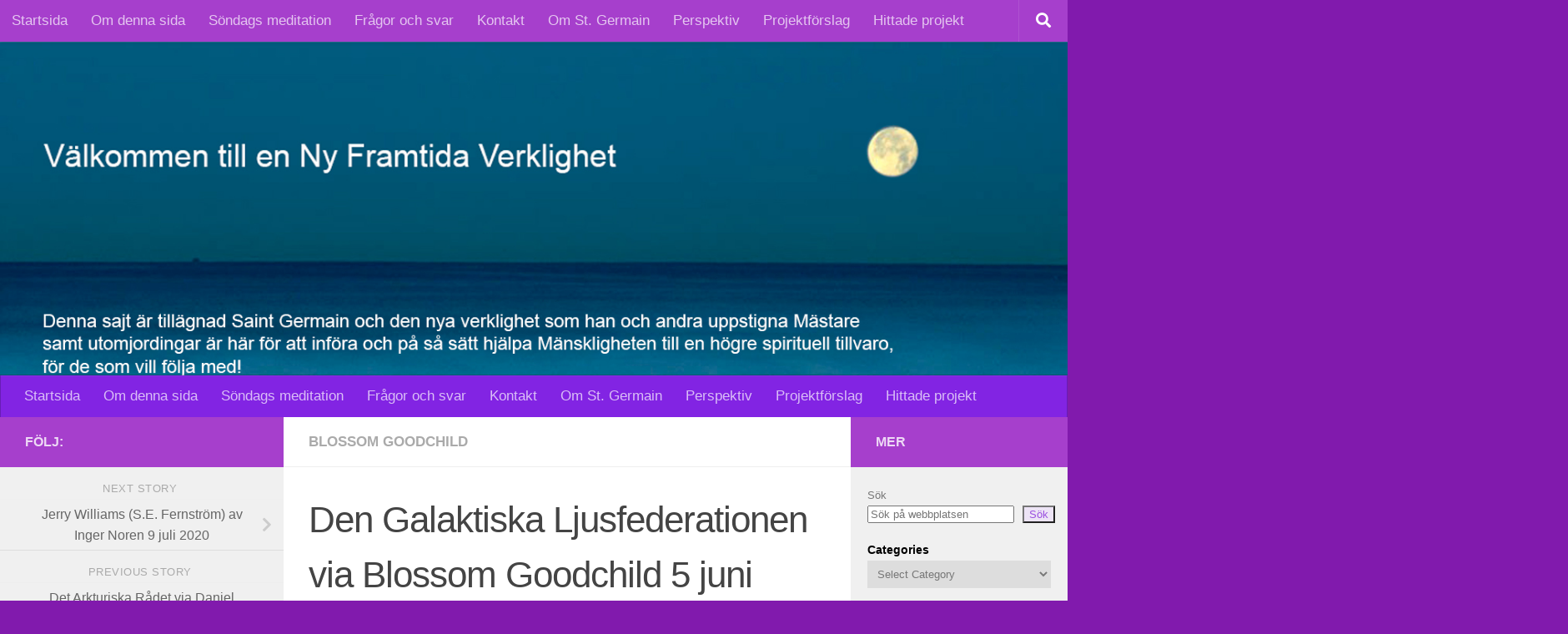

--- FILE ---
content_type: text/html; charset=utf-8
request_url: https://www.google.com/recaptcha/api2/anchor?ar=1&k=6Lenx74aAAAAAJq98_etu4CFcQB4ZTY5empN2Too&co=aHR0cHM6Ly9zdC1nZXJtYWluLnNlOjQ0Mw..&hl=en&v=PoyoqOPhxBO7pBk68S4YbpHZ&size=invisible&anchor-ms=20000&execute-ms=30000&cb=33b7f2gbthgu
body_size: 48804
content:
<!DOCTYPE HTML><html dir="ltr" lang="en"><head><meta http-equiv="Content-Type" content="text/html; charset=UTF-8">
<meta http-equiv="X-UA-Compatible" content="IE=edge">
<title>reCAPTCHA</title>
<style type="text/css">
/* cyrillic-ext */
@font-face {
  font-family: 'Roboto';
  font-style: normal;
  font-weight: 400;
  font-stretch: 100%;
  src: url(//fonts.gstatic.com/s/roboto/v48/KFO7CnqEu92Fr1ME7kSn66aGLdTylUAMa3GUBHMdazTgWw.woff2) format('woff2');
  unicode-range: U+0460-052F, U+1C80-1C8A, U+20B4, U+2DE0-2DFF, U+A640-A69F, U+FE2E-FE2F;
}
/* cyrillic */
@font-face {
  font-family: 'Roboto';
  font-style: normal;
  font-weight: 400;
  font-stretch: 100%;
  src: url(//fonts.gstatic.com/s/roboto/v48/KFO7CnqEu92Fr1ME7kSn66aGLdTylUAMa3iUBHMdazTgWw.woff2) format('woff2');
  unicode-range: U+0301, U+0400-045F, U+0490-0491, U+04B0-04B1, U+2116;
}
/* greek-ext */
@font-face {
  font-family: 'Roboto';
  font-style: normal;
  font-weight: 400;
  font-stretch: 100%;
  src: url(//fonts.gstatic.com/s/roboto/v48/KFO7CnqEu92Fr1ME7kSn66aGLdTylUAMa3CUBHMdazTgWw.woff2) format('woff2');
  unicode-range: U+1F00-1FFF;
}
/* greek */
@font-face {
  font-family: 'Roboto';
  font-style: normal;
  font-weight: 400;
  font-stretch: 100%;
  src: url(//fonts.gstatic.com/s/roboto/v48/KFO7CnqEu92Fr1ME7kSn66aGLdTylUAMa3-UBHMdazTgWw.woff2) format('woff2');
  unicode-range: U+0370-0377, U+037A-037F, U+0384-038A, U+038C, U+038E-03A1, U+03A3-03FF;
}
/* math */
@font-face {
  font-family: 'Roboto';
  font-style: normal;
  font-weight: 400;
  font-stretch: 100%;
  src: url(//fonts.gstatic.com/s/roboto/v48/KFO7CnqEu92Fr1ME7kSn66aGLdTylUAMawCUBHMdazTgWw.woff2) format('woff2');
  unicode-range: U+0302-0303, U+0305, U+0307-0308, U+0310, U+0312, U+0315, U+031A, U+0326-0327, U+032C, U+032F-0330, U+0332-0333, U+0338, U+033A, U+0346, U+034D, U+0391-03A1, U+03A3-03A9, U+03B1-03C9, U+03D1, U+03D5-03D6, U+03F0-03F1, U+03F4-03F5, U+2016-2017, U+2034-2038, U+203C, U+2040, U+2043, U+2047, U+2050, U+2057, U+205F, U+2070-2071, U+2074-208E, U+2090-209C, U+20D0-20DC, U+20E1, U+20E5-20EF, U+2100-2112, U+2114-2115, U+2117-2121, U+2123-214F, U+2190, U+2192, U+2194-21AE, U+21B0-21E5, U+21F1-21F2, U+21F4-2211, U+2213-2214, U+2216-22FF, U+2308-230B, U+2310, U+2319, U+231C-2321, U+2336-237A, U+237C, U+2395, U+239B-23B7, U+23D0, U+23DC-23E1, U+2474-2475, U+25AF, U+25B3, U+25B7, U+25BD, U+25C1, U+25CA, U+25CC, U+25FB, U+266D-266F, U+27C0-27FF, U+2900-2AFF, U+2B0E-2B11, U+2B30-2B4C, U+2BFE, U+3030, U+FF5B, U+FF5D, U+1D400-1D7FF, U+1EE00-1EEFF;
}
/* symbols */
@font-face {
  font-family: 'Roboto';
  font-style: normal;
  font-weight: 400;
  font-stretch: 100%;
  src: url(//fonts.gstatic.com/s/roboto/v48/KFO7CnqEu92Fr1ME7kSn66aGLdTylUAMaxKUBHMdazTgWw.woff2) format('woff2');
  unicode-range: U+0001-000C, U+000E-001F, U+007F-009F, U+20DD-20E0, U+20E2-20E4, U+2150-218F, U+2190, U+2192, U+2194-2199, U+21AF, U+21E6-21F0, U+21F3, U+2218-2219, U+2299, U+22C4-22C6, U+2300-243F, U+2440-244A, U+2460-24FF, U+25A0-27BF, U+2800-28FF, U+2921-2922, U+2981, U+29BF, U+29EB, U+2B00-2BFF, U+4DC0-4DFF, U+FFF9-FFFB, U+10140-1018E, U+10190-1019C, U+101A0, U+101D0-101FD, U+102E0-102FB, U+10E60-10E7E, U+1D2C0-1D2D3, U+1D2E0-1D37F, U+1F000-1F0FF, U+1F100-1F1AD, U+1F1E6-1F1FF, U+1F30D-1F30F, U+1F315, U+1F31C, U+1F31E, U+1F320-1F32C, U+1F336, U+1F378, U+1F37D, U+1F382, U+1F393-1F39F, U+1F3A7-1F3A8, U+1F3AC-1F3AF, U+1F3C2, U+1F3C4-1F3C6, U+1F3CA-1F3CE, U+1F3D4-1F3E0, U+1F3ED, U+1F3F1-1F3F3, U+1F3F5-1F3F7, U+1F408, U+1F415, U+1F41F, U+1F426, U+1F43F, U+1F441-1F442, U+1F444, U+1F446-1F449, U+1F44C-1F44E, U+1F453, U+1F46A, U+1F47D, U+1F4A3, U+1F4B0, U+1F4B3, U+1F4B9, U+1F4BB, U+1F4BF, U+1F4C8-1F4CB, U+1F4D6, U+1F4DA, U+1F4DF, U+1F4E3-1F4E6, U+1F4EA-1F4ED, U+1F4F7, U+1F4F9-1F4FB, U+1F4FD-1F4FE, U+1F503, U+1F507-1F50B, U+1F50D, U+1F512-1F513, U+1F53E-1F54A, U+1F54F-1F5FA, U+1F610, U+1F650-1F67F, U+1F687, U+1F68D, U+1F691, U+1F694, U+1F698, U+1F6AD, U+1F6B2, U+1F6B9-1F6BA, U+1F6BC, U+1F6C6-1F6CF, U+1F6D3-1F6D7, U+1F6E0-1F6EA, U+1F6F0-1F6F3, U+1F6F7-1F6FC, U+1F700-1F7FF, U+1F800-1F80B, U+1F810-1F847, U+1F850-1F859, U+1F860-1F887, U+1F890-1F8AD, U+1F8B0-1F8BB, U+1F8C0-1F8C1, U+1F900-1F90B, U+1F93B, U+1F946, U+1F984, U+1F996, U+1F9E9, U+1FA00-1FA6F, U+1FA70-1FA7C, U+1FA80-1FA89, U+1FA8F-1FAC6, U+1FACE-1FADC, U+1FADF-1FAE9, U+1FAF0-1FAF8, U+1FB00-1FBFF;
}
/* vietnamese */
@font-face {
  font-family: 'Roboto';
  font-style: normal;
  font-weight: 400;
  font-stretch: 100%;
  src: url(//fonts.gstatic.com/s/roboto/v48/KFO7CnqEu92Fr1ME7kSn66aGLdTylUAMa3OUBHMdazTgWw.woff2) format('woff2');
  unicode-range: U+0102-0103, U+0110-0111, U+0128-0129, U+0168-0169, U+01A0-01A1, U+01AF-01B0, U+0300-0301, U+0303-0304, U+0308-0309, U+0323, U+0329, U+1EA0-1EF9, U+20AB;
}
/* latin-ext */
@font-face {
  font-family: 'Roboto';
  font-style: normal;
  font-weight: 400;
  font-stretch: 100%;
  src: url(//fonts.gstatic.com/s/roboto/v48/KFO7CnqEu92Fr1ME7kSn66aGLdTylUAMa3KUBHMdazTgWw.woff2) format('woff2');
  unicode-range: U+0100-02BA, U+02BD-02C5, U+02C7-02CC, U+02CE-02D7, U+02DD-02FF, U+0304, U+0308, U+0329, U+1D00-1DBF, U+1E00-1E9F, U+1EF2-1EFF, U+2020, U+20A0-20AB, U+20AD-20C0, U+2113, U+2C60-2C7F, U+A720-A7FF;
}
/* latin */
@font-face {
  font-family: 'Roboto';
  font-style: normal;
  font-weight: 400;
  font-stretch: 100%;
  src: url(//fonts.gstatic.com/s/roboto/v48/KFO7CnqEu92Fr1ME7kSn66aGLdTylUAMa3yUBHMdazQ.woff2) format('woff2');
  unicode-range: U+0000-00FF, U+0131, U+0152-0153, U+02BB-02BC, U+02C6, U+02DA, U+02DC, U+0304, U+0308, U+0329, U+2000-206F, U+20AC, U+2122, U+2191, U+2193, U+2212, U+2215, U+FEFF, U+FFFD;
}
/* cyrillic-ext */
@font-face {
  font-family: 'Roboto';
  font-style: normal;
  font-weight: 500;
  font-stretch: 100%;
  src: url(//fonts.gstatic.com/s/roboto/v48/KFO7CnqEu92Fr1ME7kSn66aGLdTylUAMa3GUBHMdazTgWw.woff2) format('woff2');
  unicode-range: U+0460-052F, U+1C80-1C8A, U+20B4, U+2DE0-2DFF, U+A640-A69F, U+FE2E-FE2F;
}
/* cyrillic */
@font-face {
  font-family: 'Roboto';
  font-style: normal;
  font-weight: 500;
  font-stretch: 100%;
  src: url(//fonts.gstatic.com/s/roboto/v48/KFO7CnqEu92Fr1ME7kSn66aGLdTylUAMa3iUBHMdazTgWw.woff2) format('woff2');
  unicode-range: U+0301, U+0400-045F, U+0490-0491, U+04B0-04B1, U+2116;
}
/* greek-ext */
@font-face {
  font-family: 'Roboto';
  font-style: normal;
  font-weight: 500;
  font-stretch: 100%;
  src: url(//fonts.gstatic.com/s/roboto/v48/KFO7CnqEu92Fr1ME7kSn66aGLdTylUAMa3CUBHMdazTgWw.woff2) format('woff2');
  unicode-range: U+1F00-1FFF;
}
/* greek */
@font-face {
  font-family: 'Roboto';
  font-style: normal;
  font-weight: 500;
  font-stretch: 100%;
  src: url(//fonts.gstatic.com/s/roboto/v48/KFO7CnqEu92Fr1ME7kSn66aGLdTylUAMa3-UBHMdazTgWw.woff2) format('woff2');
  unicode-range: U+0370-0377, U+037A-037F, U+0384-038A, U+038C, U+038E-03A1, U+03A3-03FF;
}
/* math */
@font-face {
  font-family: 'Roboto';
  font-style: normal;
  font-weight: 500;
  font-stretch: 100%;
  src: url(//fonts.gstatic.com/s/roboto/v48/KFO7CnqEu92Fr1ME7kSn66aGLdTylUAMawCUBHMdazTgWw.woff2) format('woff2');
  unicode-range: U+0302-0303, U+0305, U+0307-0308, U+0310, U+0312, U+0315, U+031A, U+0326-0327, U+032C, U+032F-0330, U+0332-0333, U+0338, U+033A, U+0346, U+034D, U+0391-03A1, U+03A3-03A9, U+03B1-03C9, U+03D1, U+03D5-03D6, U+03F0-03F1, U+03F4-03F5, U+2016-2017, U+2034-2038, U+203C, U+2040, U+2043, U+2047, U+2050, U+2057, U+205F, U+2070-2071, U+2074-208E, U+2090-209C, U+20D0-20DC, U+20E1, U+20E5-20EF, U+2100-2112, U+2114-2115, U+2117-2121, U+2123-214F, U+2190, U+2192, U+2194-21AE, U+21B0-21E5, U+21F1-21F2, U+21F4-2211, U+2213-2214, U+2216-22FF, U+2308-230B, U+2310, U+2319, U+231C-2321, U+2336-237A, U+237C, U+2395, U+239B-23B7, U+23D0, U+23DC-23E1, U+2474-2475, U+25AF, U+25B3, U+25B7, U+25BD, U+25C1, U+25CA, U+25CC, U+25FB, U+266D-266F, U+27C0-27FF, U+2900-2AFF, U+2B0E-2B11, U+2B30-2B4C, U+2BFE, U+3030, U+FF5B, U+FF5D, U+1D400-1D7FF, U+1EE00-1EEFF;
}
/* symbols */
@font-face {
  font-family: 'Roboto';
  font-style: normal;
  font-weight: 500;
  font-stretch: 100%;
  src: url(//fonts.gstatic.com/s/roboto/v48/KFO7CnqEu92Fr1ME7kSn66aGLdTylUAMaxKUBHMdazTgWw.woff2) format('woff2');
  unicode-range: U+0001-000C, U+000E-001F, U+007F-009F, U+20DD-20E0, U+20E2-20E4, U+2150-218F, U+2190, U+2192, U+2194-2199, U+21AF, U+21E6-21F0, U+21F3, U+2218-2219, U+2299, U+22C4-22C6, U+2300-243F, U+2440-244A, U+2460-24FF, U+25A0-27BF, U+2800-28FF, U+2921-2922, U+2981, U+29BF, U+29EB, U+2B00-2BFF, U+4DC0-4DFF, U+FFF9-FFFB, U+10140-1018E, U+10190-1019C, U+101A0, U+101D0-101FD, U+102E0-102FB, U+10E60-10E7E, U+1D2C0-1D2D3, U+1D2E0-1D37F, U+1F000-1F0FF, U+1F100-1F1AD, U+1F1E6-1F1FF, U+1F30D-1F30F, U+1F315, U+1F31C, U+1F31E, U+1F320-1F32C, U+1F336, U+1F378, U+1F37D, U+1F382, U+1F393-1F39F, U+1F3A7-1F3A8, U+1F3AC-1F3AF, U+1F3C2, U+1F3C4-1F3C6, U+1F3CA-1F3CE, U+1F3D4-1F3E0, U+1F3ED, U+1F3F1-1F3F3, U+1F3F5-1F3F7, U+1F408, U+1F415, U+1F41F, U+1F426, U+1F43F, U+1F441-1F442, U+1F444, U+1F446-1F449, U+1F44C-1F44E, U+1F453, U+1F46A, U+1F47D, U+1F4A3, U+1F4B0, U+1F4B3, U+1F4B9, U+1F4BB, U+1F4BF, U+1F4C8-1F4CB, U+1F4D6, U+1F4DA, U+1F4DF, U+1F4E3-1F4E6, U+1F4EA-1F4ED, U+1F4F7, U+1F4F9-1F4FB, U+1F4FD-1F4FE, U+1F503, U+1F507-1F50B, U+1F50D, U+1F512-1F513, U+1F53E-1F54A, U+1F54F-1F5FA, U+1F610, U+1F650-1F67F, U+1F687, U+1F68D, U+1F691, U+1F694, U+1F698, U+1F6AD, U+1F6B2, U+1F6B9-1F6BA, U+1F6BC, U+1F6C6-1F6CF, U+1F6D3-1F6D7, U+1F6E0-1F6EA, U+1F6F0-1F6F3, U+1F6F7-1F6FC, U+1F700-1F7FF, U+1F800-1F80B, U+1F810-1F847, U+1F850-1F859, U+1F860-1F887, U+1F890-1F8AD, U+1F8B0-1F8BB, U+1F8C0-1F8C1, U+1F900-1F90B, U+1F93B, U+1F946, U+1F984, U+1F996, U+1F9E9, U+1FA00-1FA6F, U+1FA70-1FA7C, U+1FA80-1FA89, U+1FA8F-1FAC6, U+1FACE-1FADC, U+1FADF-1FAE9, U+1FAF0-1FAF8, U+1FB00-1FBFF;
}
/* vietnamese */
@font-face {
  font-family: 'Roboto';
  font-style: normal;
  font-weight: 500;
  font-stretch: 100%;
  src: url(//fonts.gstatic.com/s/roboto/v48/KFO7CnqEu92Fr1ME7kSn66aGLdTylUAMa3OUBHMdazTgWw.woff2) format('woff2');
  unicode-range: U+0102-0103, U+0110-0111, U+0128-0129, U+0168-0169, U+01A0-01A1, U+01AF-01B0, U+0300-0301, U+0303-0304, U+0308-0309, U+0323, U+0329, U+1EA0-1EF9, U+20AB;
}
/* latin-ext */
@font-face {
  font-family: 'Roboto';
  font-style: normal;
  font-weight: 500;
  font-stretch: 100%;
  src: url(//fonts.gstatic.com/s/roboto/v48/KFO7CnqEu92Fr1ME7kSn66aGLdTylUAMa3KUBHMdazTgWw.woff2) format('woff2');
  unicode-range: U+0100-02BA, U+02BD-02C5, U+02C7-02CC, U+02CE-02D7, U+02DD-02FF, U+0304, U+0308, U+0329, U+1D00-1DBF, U+1E00-1E9F, U+1EF2-1EFF, U+2020, U+20A0-20AB, U+20AD-20C0, U+2113, U+2C60-2C7F, U+A720-A7FF;
}
/* latin */
@font-face {
  font-family: 'Roboto';
  font-style: normal;
  font-weight: 500;
  font-stretch: 100%;
  src: url(//fonts.gstatic.com/s/roboto/v48/KFO7CnqEu92Fr1ME7kSn66aGLdTylUAMa3yUBHMdazQ.woff2) format('woff2');
  unicode-range: U+0000-00FF, U+0131, U+0152-0153, U+02BB-02BC, U+02C6, U+02DA, U+02DC, U+0304, U+0308, U+0329, U+2000-206F, U+20AC, U+2122, U+2191, U+2193, U+2212, U+2215, U+FEFF, U+FFFD;
}
/* cyrillic-ext */
@font-face {
  font-family: 'Roboto';
  font-style: normal;
  font-weight: 900;
  font-stretch: 100%;
  src: url(//fonts.gstatic.com/s/roboto/v48/KFO7CnqEu92Fr1ME7kSn66aGLdTylUAMa3GUBHMdazTgWw.woff2) format('woff2');
  unicode-range: U+0460-052F, U+1C80-1C8A, U+20B4, U+2DE0-2DFF, U+A640-A69F, U+FE2E-FE2F;
}
/* cyrillic */
@font-face {
  font-family: 'Roboto';
  font-style: normal;
  font-weight: 900;
  font-stretch: 100%;
  src: url(//fonts.gstatic.com/s/roboto/v48/KFO7CnqEu92Fr1ME7kSn66aGLdTylUAMa3iUBHMdazTgWw.woff2) format('woff2');
  unicode-range: U+0301, U+0400-045F, U+0490-0491, U+04B0-04B1, U+2116;
}
/* greek-ext */
@font-face {
  font-family: 'Roboto';
  font-style: normal;
  font-weight: 900;
  font-stretch: 100%;
  src: url(//fonts.gstatic.com/s/roboto/v48/KFO7CnqEu92Fr1ME7kSn66aGLdTylUAMa3CUBHMdazTgWw.woff2) format('woff2');
  unicode-range: U+1F00-1FFF;
}
/* greek */
@font-face {
  font-family: 'Roboto';
  font-style: normal;
  font-weight: 900;
  font-stretch: 100%;
  src: url(//fonts.gstatic.com/s/roboto/v48/KFO7CnqEu92Fr1ME7kSn66aGLdTylUAMa3-UBHMdazTgWw.woff2) format('woff2');
  unicode-range: U+0370-0377, U+037A-037F, U+0384-038A, U+038C, U+038E-03A1, U+03A3-03FF;
}
/* math */
@font-face {
  font-family: 'Roboto';
  font-style: normal;
  font-weight: 900;
  font-stretch: 100%;
  src: url(//fonts.gstatic.com/s/roboto/v48/KFO7CnqEu92Fr1ME7kSn66aGLdTylUAMawCUBHMdazTgWw.woff2) format('woff2');
  unicode-range: U+0302-0303, U+0305, U+0307-0308, U+0310, U+0312, U+0315, U+031A, U+0326-0327, U+032C, U+032F-0330, U+0332-0333, U+0338, U+033A, U+0346, U+034D, U+0391-03A1, U+03A3-03A9, U+03B1-03C9, U+03D1, U+03D5-03D6, U+03F0-03F1, U+03F4-03F5, U+2016-2017, U+2034-2038, U+203C, U+2040, U+2043, U+2047, U+2050, U+2057, U+205F, U+2070-2071, U+2074-208E, U+2090-209C, U+20D0-20DC, U+20E1, U+20E5-20EF, U+2100-2112, U+2114-2115, U+2117-2121, U+2123-214F, U+2190, U+2192, U+2194-21AE, U+21B0-21E5, U+21F1-21F2, U+21F4-2211, U+2213-2214, U+2216-22FF, U+2308-230B, U+2310, U+2319, U+231C-2321, U+2336-237A, U+237C, U+2395, U+239B-23B7, U+23D0, U+23DC-23E1, U+2474-2475, U+25AF, U+25B3, U+25B7, U+25BD, U+25C1, U+25CA, U+25CC, U+25FB, U+266D-266F, U+27C0-27FF, U+2900-2AFF, U+2B0E-2B11, U+2B30-2B4C, U+2BFE, U+3030, U+FF5B, U+FF5D, U+1D400-1D7FF, U+1EE00-1EEFF;
}
/* symbols */
@font-face {
  font-family: 'Roboto';
  font-style: normal;
  font-weight: 900;
  font-stretch: 100%;
  src: url(//fonts.gstatic.com/s/roboto/v48/KFO7CnqEu92Fr1ME7kSn66aGLdTylUAMaxKUBHMdazTgWw.woff2) format('woff2');
  unicode-range: U+0001-000C, U+000E-001F, U+007F-009F, U+20DD-20E0, U+20E2-20E4, U+2150-218F, U+2190, U+2192, U+2194-2199, U+21AF, U+21E6-21F0, U+21F3, U+2218-2219, U+2299, U+22C4-22C6, U+2300-243F, U+2440-244A, U+2460-24FF, U+25A0-27BF, U+2800-28FF, U+2921-2922, U+2981, U+29BF, U+29EB, U+2B00-2BFF, U+4DC0-4DFF, U+FFF9-FFFB, U+10140-1018E, U+10190-1019C, U+101A0, U+101D0-101FD, U+102E0-102FB, U+10E60-10E7E, U+1D2C0-1D2D3, U+1D2E0-1D37F, U+1F000-1F0FF, U+1F100-1F1AD, U+1F1E6-1F1FF, U+1F30D-1F30F, U+1F315, U+1F31C, U+1F31E, U+1F320-1F32C, U+1F336, U+1F378, U+1F37D, U+1F382, U+1F393-1F39F, U+1F3A7-1F3A8, U+1F3AC-1F3AF, U+1F3C2, U+1F3C4-1F3C6, U+1F3CA-1F3CE, U+1F3D4-1F3E0, U+1F3ED, U+1F3F1-1F3F3, U+1F3F5-1F3F7, U+1F408, U+1F415, U+1F41F, U+1F426, U+1F43F, U+1F441-1F442, U+1F444, U+1F446-1F449, U+1F44C-1F44E, U+1F453, U+1F46A, U+1F47D, U+1F4A3, U+1F4B0, U+1F4B3, U+1F4B9, U+1F4BB, U+1F4BF, U+1F4C8-1F4CB, U+1F4D6, U+1F4DA, U+1F4DF, U+1F4E3-1F4E6, U+1F4EA-1F4ED, U+1F4F7, U+1F4F9-1F4FB, U+1F4FD-1F4FE, U+1F503, U+1F507-1F50B, U+1F50D, U+1F512-1F513, U+1F53E-1F54A, U+1F54F-1F5FA, U+1F610, U+1F650-1F67F, U+1F687, U+1F68D, U+1F691, U+1F694, U+1F698, U+1F6AD, U+1F6B2, U+1F6B9-1F6BA, U+1F6BC, U+1F6C6-1F6CF, U+1F6D3-1F6D7, U+1F6E0-1F6EA, U+1F6F0-1F6F3, U+1F6F7-1F6FC, U+1F700-1F7FF, U+1F800-1F80B, U+1F810-1F847, U+1F850-1F859, U+1F860-1F887, U+1F890-1F8AD, U+1F8B0-1F8BB, U+1F8C0-1F8C1, U+1F900-1F90B, U+1F93B, U+1F946, U+1F984, U+1F996, U+1F9E9, U+1FA00-1FA6F, U+1FA70-1FA7C, U+1FA80-1FA89, U+1FA8F-1FAC6, U+1FACE-1FADC, U+1FADF-1FAE9, U+1FAF0-1FAF8, U+1FB00-1FBFF;
}
/* vietnamese */
@font-face {
  font-family: 'Roboto';
  font-style: normal;
  font-weight: 900;
  font-stretch: 100%;
  src: url(//fonts.gstatic.com/s/roboto/v48/KFO7CnqEu92Fr1ME7kSn66aGLdTylUAMa3OUBHMdazTgWw.woff2) format('woff2');
  unicode-range: U+0102-0103, U+0110-0111, U+0128-0129, U+0168-0169, U+01A0-01A1, U+01AF-01B0, U+0300-0301, U+0303-0304, U+0308-0309, U+0323, U+0329, U+1EA0-1EF9, U+20AB;
}
/* latin-ext */
@font-face {
  font-family: 'Roboto';
  font-style: normal;
  font-weight: 900;
  font-stretch: 100%;
  src: url(//fonts.gstatic.com/s/roboto/v48/KFO7CnqEu92Fr1ME7kSn66aGLdTylUAMa3KUBHMdazTgWw.woff2) format('woff2');
  unicode-range: U+0100-02BA, U+02BD-02C5, U+02C7-02CC, U+02CE-02D7, U+02DD-02FF, U+0304, U+0308, U+0329, U+1D00-1DBF, U+1E00-1E9F, U+1EF2-1EFF, U+2020, U+20A0-20AB, U+20AD-20C0, U+2113, U+2C60-2C7F, U+A720-A7FF;
}
/* latin */
@font-face {
  font-family: 'Roboto';
  font-style: normal;
  font-weight: 900;
  font-stretch: 100%;
  src: url(//fonts.gstatic.com/s/roboto/v48/KFO7CnqEu92Fr1ME7kSn66aGLdTylUAMa3yUBHMdazQ.woff2) format('woff2');
  unicode-range: U+0000-00FF, U+0131, U+0152-0153, U+02BB-02BC, U+02C6, U+02DA, U+02DC, U+0304, U+0308, U+0329, U+2000-206F, U+20AC, U+2122, U+2191, U+2193, U+2212, U+2215, U+FEFF, U+FFFD;
}

</style>
<link rel="stylesheet" type="text/css" href="https://www.gstatic.com/recaptcha/releases/PoyoqOPhxBO7pBk68S4YbpHZ/styles__ltr.css">
<script nonce="auey1uHWRJU44UMgu_xuxA" type="text/javascript">window['__recaptcha_api'] = 'https://www.google.com/recaptcha/api2/';</script>
<script type="text/javascript" src="https://www.gstatic.com/recaptcha/releases/PoyoqOPhxBO7pBk68S4YbpHZ/recaptcha__en.js" nonce="auey1uHWRJU44UMgu_xuxA">
      
    </script></head>
<body><div id="rc-anchor-alert" class="rc-anchor-alert"></div>
<input type="hidden" id="recaptcha-token" value="[base64]">
<script type="text/javascript" nonce="auey1uHWRJU44UMgu_xuxA">
      recaptcha.anchor.Main.init("[\x22ainput\x22,[\x22bgdata\x22,\x22\x22,\[base64]/[base64]/bmV3IFpbdF0obVswXSk6Sz09Mj9uZXcgWlt0XShtWzBdLG1bMV0pOks9PTM/bmV3IFpbdF0obVswXSxtWzFdLG1bMl0pOks9PTQ/[base64]/[base64]/[base64]/[base64]/[base64]/[base64]/[base64]/[base64]/[base64]/[base64]/[base64]/[base64]/[base64]/[base64]\\u003d\\u003d\x22,\[base64]\x22,\x22w71OwpvDnsOdwrgpGnfDjB4awqceL8O2Tk1vXcK5wrVKTcO9woXDosOAE07CosKvw4rCqAbDhcKQw73Dh8K4wrI0wqpycmxUw6LClyFbfMKFw5nCicK/SsOcw4rDgMKKwplWQFlfDsKrMcKIwp0THMOyIMOHLcO2w5HDumfCrGzDqcKhwrTChsKOwq9WfMO4wrfDg0cMJSfCmyg3w4EpwoUCwqzCkl7Ci8Ozw53DsmlVwrrCqcOKMz/Cm8O3w6hEwrrCkg9ow5tNwoIfw7pQw7vDnsO4WMO4wrw6wpZzBcK6PcOYSCXCuULDnsO+VMKmbsK/wp1Tw61hK8OPw6cpwplCw4w7MsKkw6/CtsOec0sNw4IAwrzDjsOVF8OLw7HCrsK0wodIwoHDoMKmw6LDnMOICAYSwqtvw6g+PA5Mw694OsOdBsObwppywqZuwq3CvsKpwqE8JMK3woXCrsKbMH7DrcK9dCFQw5B+MF/CncOIIcOhwqLDscKkw7rDpisow5vCs8KrwqgLw6jCqgLCm8OIwpvCqsKDwqcoISXCsFNyasOuecKaaMKCNcO0XsO7w6BQEAXDsMKWbMOWZCt3A8Krw5wLw63ChsKKwqcww5zDo8O7w7/DqU1sQxpaVDx6Ky7Dl8Oiw6DCrcO8VzxEADzCtMKGKmd5w75ZemJYw7QcQy9YDcKtw7/CogIzaMOmSMOLY8K2w5thw7PDrSV6w5vDpsO3W8KWFcKYM8O/[base64]/[base64]/Ct3jDm8KLEUEjwo96woPCjmHDnsOewoDChcKTwrbDnMKFwod2NMKaJ0BNwrI3dUpJw740wozClsOGwrxPV8KdfsOxKcK0NhDCqGfDnzkTwpbCiMORSyEFdljDrhM4D2/CtcOCdzPDrw/DsF/CgFg7w5pIeDnCv8O4RMKew4zCqMOvw7vDiVAXHMKecW7DhMKTw43CvRfDmR7ClsO0TsOGS8K6wqVUwofDrThYNF1Vw55BwrNALllOf3pAwogKw79Yw7jDs2MiWl3ChsKvw4t/w68xw6nCkMKqwoXDr8K6ccO9TgpPw7xwwo8ew78iwoQMwpvDsxDChHvCrcOCw7RlPmd/wqTCiMKjdsK6alQBwp03EyEOZsOvbyktHcO2GcK9wpDDr8Ktd0rCsMKIcCdpV116w5HCnTfClVzDkgMTX8KYbh/CjWxMa8KdO8OWNMOrw7nChsK1Fkxaw4zCgsOow60ZUzcDAWfCpSM6w47DhsOaAHrCmGocDzLCoA/DhsK5IV9SL07Ci2JMw5xZw5vDn8ONw4rDm0DDjMOFLMOfw5fDiBEbwprDtSnDv0VgDETDvhVMwqoWGMKqw7Agw4wjwq0tw5xlw4lIDMO/w603w4nDnxkdDSTCt8KoWcK8DcOGw4s/GcOYe2vCj18rwrrCgAjCrl4nwpNsw64HOUQvDQXCnwTDosOsQ8KdRV3CuMKewpRSXAhaw67CqcKqbSzDlgFIw7rDjcOFwpLCjcK2dMK0fFolSAlewosvwr17wpApwonCrWrDvlTDuAN8w4/DlHEXw4prdn9dw73Cpw3DtcKYPj9TPVHDrm3CscKaL1fCkcOmwoRJMgUKwokGc8KGVsK0wpF4wrYvGsOQY8K9w4ZkwrLDvE/Dm8KMw5UadMKgwq1YcHPDvnRYA8KuCsO8KMKDV8K1TzbDn33DjXzDsE/DlG3DtsOLw75lwq52wqPCo8K/[base64]/DgzEvwrUOPsONwq7DuMO4w6XCs8ONFXbDiAovw4TDmMOFE8OHw5w/w43CkG3DrS/Dp13CpGJpe8O6cy/DrAZEw5LDil49wqtiw4FuIkbDncKpVsKTTMOfCMO0YMKvRsOBQ2p4OsKAWcOMcUJCw5zCghbChFXCjCbCo2LDtE9Gw4QGEsOSdn8pwoPDhQZ5LGrCk1o/[base64]/CqXDDocKkF8KcMA0hw50ebMOhw48ZLcOZXyc9wqvCksOXwqBVwopnTmDDiw4pwo7DiMOGwovDoMKlw7JuHhHCnMK6BUgOwrvDgMKQKxs2CcKbwonCnE3CkMOdZHoVwrzCo8KpIMOZXk/ChMKBw6fDtcKXw5DDj1xQw5J+ADRQw4JKV3k3Hn3DgMOsK3jCi0rCi0/CkcOCBlHCg8KNPi3Cgm7CgGVoD8OMwrbChnHDu1QMKUPDrTrDusKCwrNmWkYUdMOMX8KIw5HCo8OIJynDtRnDmsKzbcOewonCjMKgfmTCiCDDgBhRwpvCpcOuKcOMVhxdVV7CkcKhZ8OcCsK/[base64]/fRjCp8KNwpEGwo9BwqvDgUbCmMOgwrTCokzDkcK2woHDpsK9Z8OgQ3pvw7DCmQh/[base64]/CnBjDh8Kmw4kWw63DuG/CrcKcw5/CnAXDmsKVd8OEw6oLRyzCqMKqTDYrwrxhw6rCs8Kbw77DncOYNsK5wrlxUzrDgMOTVsKlPsOFVcO0wonCtQDCpsK4wrjCj3lnNE0jwrlgExTCgMKJKHRxCycbw7Jnw6vDjMOlKBLDhsOvP2vDv8KIw6fCngbCs8KUcsKUQMKtwodPwpYBw4/DrQPCmlXCqcKSw6FtA1woOcOWworDmn/CjsKfKGPCokgWwrrCrcOBw5IfwqDDtsOowqHDg0/Dql8SakvCjzAICcKEcsOcw6IWUsKsT8OsE0YTw7PCq8OdcxDCkMKKwpsvSnnDpsOvw51JwrYsLcOMMsKSC1DDl1NgAMK5w4DDoihWUsOAN8O4w64VQsOAwr4OOlEPwrMrL2bCqsOBw4VBeVTDn3FPeCLDnD4jIsOawpHDuy4/[base64]/DoMKrw7VKwobDlcO/[base64]/fzgJYHgaYsO+w7lATT/Dq2zCsysaRHzCtMOAwpp6Wl0xw5EpRB5gERFVw5pUw64SwrAawrPClj/DqmrDqBjDoRrDoxBfEyoCWHjCo0olN8OewqrDg3HCq8KlSMO1GcODw6zDtsKYKsK4wrFiw5jDlgjCusKUWxQUFxEkwqIpAD1NwockwoE+J8KgEsODw7IXEVDCuA/DvUTDpsOzw4lXJT1uwqTDkMKzbsOWJsOOwo3CssOfaFFNJALCmXTDjMKRW8OaBMKBLFXCisKLbMO7EsKhKcOiw7/Dry3DoVIvSsOHwrXCojrDqS88woLDjsOCw6bCmsKUKWrCmcK7woYGw7fCtcOMw6TDvhzDm8KFw67Cuy/DtMKfwqTDmHrDpsOqZCnDsMOJw5LDukDDtDPDmT4Lw5J9IcOwccOcwqfCnjzCqMOnw65mYsK7wrjCv8K3TWAzwp/DlH3DqcKVwqZ1w64aPMKVH8KCK8O5Wg0twqR7MsKYwo/Ck0DCgwJywrfCvcKkEcOQw44wScKfKCNMwp9WwpBoOcKxRcK6W8OHQEtzwpnCosOPCk4QekhXHT9XanDCl3spJMOmf8OfwozDmMKcRT5jQ8OJFy4CWMKMw4PDhgRIwpN5cBbCsmVbWlvDj8O4w6nDrMK/AyDCjl5dIgTCqiLDj8OCHmPCmXEXwojCr8KWw47DqBrDnWkuwpjCrsODwrhgw53Cj8O+fsKbHcKBw4DCocOiFjduDULChcO1OsOvwpU+GMKvIlXDt8O/G8KAcRfDk3LCmcOcw7vCgTTCoMK1N8OQw5DCjxARAR7CnQ4Sw4zDucK5RMKdUsK5L8Otw5DDl0LDlMOGwpPCjsOuHXF+wpLCs8OcwpbCuiICfsO9w5fCoR91wrLDh8Klwr7DgsO9wrbCrcOwFsO8w5bClG/Dt0nDpDY1w6pSwo7CnmAhwq/DiMKVw4jDkBZNFT55AsOFesK0VsOKUsKRUVZPwqFGw6sQwrhIBk7DlDocGMKDA8KRw7kzwrHCssKMTUrCtWF5w5pdwrbDhFtewq1EwrE2C0TDkV5eCkd0w7DDtcOZGMKPNVPDqcOjw4k6w5/DoMOfcsKswqpdwqUOMVBPwpNzG3nCrxPCnivDhFzDiDnDu2Q8w7vDohnDkcODw7TCnhrCqMO1RhZrwqFTw7E8wrTDqsKtVQphwrMxwp5yacKKV8OZcsOxeUA3VsOzHR3DlsOLf8KHbxUbwrvCn8OTw6PDv8O/BX0KwoUiEBPCs1/Dv8OQVsKswrXDkDvDg8Onw5Fhw6IfwoYVwopYw5HDkRJxw4RJWTJewojCt8Kzw7PCo8O8woHDncKYwoA4Rn0CRMKIw7InZUlpBClVMQDDt8Kswo89O8K4w493S8KJWkDCrUbCqMO2w6DDnAUBw4/DuVJ5OMKPworDrE8/RsOZJWLDqsKIw5LDqcKjFcO2dcObwqnCnBTDtRZtGD3DiMKtCcK2w6nCm0/Di8Onw5NGw6jChhbCo1PCscKrU8Obw4cYW8OMwpTDqsO3w49TwoLDo2jCki5ZShsZE3wRScKTb3HCoxjDq8OCwoTDicOpw7kPw4PCqUhAwrBEwqTDoMKiby0VMcKPVcO2SsOxwq/Dt8OZwrjDilvDglBLXsO8U8OlCsKETsOqwoXDoi4wwqbCgT18wpcAwrAPw7HDncOhwrbChVvDsUHDkMObajnDjiDDg8OVNX0lw50/[base64]/[base64]/Dk8KRw4nDhWMfPX9GcMOTSsOhCsODw5zDtx9/wprCgMOPVzQAesO4WMO3wpjDpcKmKRjDqsOEwoA9w54lSifDtcOQYAzCpnBgwpzCnMKgX8KMwrzCs2EWw7vDn8K4XMKaNMOWwqF0IknCk04XRwIbwpXCtxBAOcKGw6/DmWXDgsKCw7E8AT3Dq3nCncKiw48tFHYrw5QAZznCoBnClcK+dh8jw5fCvQ4sMkckVR8lYxTCtjRrwoVsw4QcL8KGw49OWcOtZ8KOwohPw7svcitnwrjDsF5Aw6Z3GsKdw6o8wpjDm1/CvTRZJ8Oww4Z8wpl0XcKfwo/DsC7DgSjDr8KXwqXDkSNTBxhhwq7DpzUew5nCuS/CoHvClVMjwohEe8KrwoM5wr94wqEJQ8KNwpDCksOUw6cdc0jDnsKvKSExXMKNE8ODdwfDgsKtdMKLUyZZR8K8fzjCpsOgw5TDscOSDBHCicOXw7LDrcOpODcCw7DCo0/[base64]/[base64]/wrPDlcOTT8OowpRsLcOkw6UUP3DDpmZaw6QZw6Ezw5BlwqXCuMOYfXPDsFHCu07DsAzCmMKOwqLCscKPX8OSI8OoXnxbwoJUw6DCgUTDpsOnGcOrw6FLw4LDgFJ/a2fDqBfDqzZcwo/DgjZmMDTDvMOCSx9Xw55xY8KfBlfCvjx4B8Oxw5B3w6rCqsKGLD/Dr8K0wp5dUsOeXnLDoAMRwo53wocCT29bwofDksOcwo8bLGZJKBPCscK2KsKzScOdw6lsNTgYwp8fw6nCi0Itw6zDpsOiKcOVU8KxC8KfTnjCuHZmf07Cv8Kiw7dgQcODw6bDucKXVl/[base64]/Di8KTC2o1W8OdORXCrjfDqsOQw6ZrHFTCmsKmY0TDjsKUw6Y2w4t9wppbH2rDlcO8K8K1e8K6fDR3w6zDtkhVBDnCv3JLBsKgDxRXw4vCjsKUBE/Dr8KGOsKJw6nCkcOAK8OTw7c8w4/Dn8K/N8KIw7rCgsKIBsKRH1jDlB3CohEYe8K3w7zDr8OUw75Mwpg8PsKcw4pFYSvDlioEKsOpLcK0ezMiw49HW8K1XMKTw47CscKpwoIzSgHCqcO8w6bDnErDkAnDrcK3D8KawrrCl2zDi1PCskjCmGBlwpYcesO2w5rChsOkw5oCwq/DlcONT1VZw4hze8OhXGp/wqUnw4HDkkVebnPCsCzCjsKrwqAdZ8Kpwqdrw55dwprCh8KYCnoEwqzCkjZNVsKiEcO/[base64]/Cp8OlO00QccOqKsOweMOnw4FkL8OVwo0HMELDocKYwq3DhF8NwrPCoR7DjCHDvmo9HjFewpLClgrChMKYeMK4wp9cA8O5O8KXwpLCgFB8S2s3PcK8w6ogwrZtwql3w7/DmhjCsMOBw64tw7PDhEYPw7QFT8OJfWHChcKsw5PDpTHDg8KtwojDqBk/[base64]/DujXDs0B8dnA1wro4M8KnwqZnw7wDaHt4H8ObU2PCu8OHfVwFwovDmUXCrU7DgRHCoEpkGjwCw6Fow6zDiGTCvETDtMOowo49wpPCllgpFxEWwo/CiFUzJjVCJT/CssOnw50awrI+w4wDMsKPEcKhw6srwrEdQlfDjsOww7hlw7/CmTMvwoYVbcK4w6DDsMKKacKgB1rDp8KBw73DsD8/dmk9wpgsFsKVQcKJWBzCmMKUw4LDvsOGLMO8A2QgJWlHwrLCtSRDwp/DoFrClw03wprDjMOpw7HDkxXDnMK7A0MiTsKow4DDrHNXwpnDlsOxwqHDkMKWMx/CkUpuCz8fXlHCnUrCkjTDtmIIw7YKw4jDiMK+TX04wpTDp8KRw49lem3Dp8OkdcOgbsKuOsKhwr0mAGkWwo1Cw63DiBzCocODV8OXw73DjsKMwozCjgJAN0Jhw6kFAcK1w41yID/DgEbCnMO7w7fCosOkwp3CosOjaWTDrsK8wrXCs13CuMOgFXbCv8OtworDgEvDiDU/wo47w6bDt8OGXFQdLD3CssOxwr/Cv8Kce8OgSsOle8OrYsKVMsKcXwbCglBAe8O1w5vDisKkwq7DhkchEcOOwr/Ds8ORGkgKwo/CnsKMPnjDoG5YdnHCmCw7NcOhbWvCqT88eSDCocKTS2rClFo9wr94RcOuIMKUwpfCosKLwrFpwrLDiA7ChcKWw4zCh0klw6vCncKFwpcbwqh8HcOUw7gOAsOYFmo/[base64]/DiEzCjWPCjsOOw47DqsKTa3/DvkbDhkvDpsO6QcOvUkMbXl8Qw5TCkAlLwr3DgcKJOsKyw5/CqUE5w4ZIcsK6wrA9HDQKIxPCuHbCuXVpE8Orw7QnS8OKwoxzQy7CrDADworDnMOQBMK2VMKVDsK3wpnCicKrw6pNwp9XRsOwblfDgkxww7XDnjHDry0Lw4McOcOowpFnwrfDjMOlwqJtUhgGwp/CocOOcHTCksKHWsKfwqg/w5JIHsOqAMO1DsKFw44KIcOHIDXCvn0iYno/w5/DuUIgwrnCu8KcNMKIN8ORwofDo8O0H2zDlcO9LF8ow7nCkMOULsOHBUjDl8KNeQ7CvMObwqg4w4hKwonDi8KOeFduLMOeVHTClkxTKMKxERrCrcKnwq5ERSnCjGvCk2PCuTrDlTciw75cw5fDqVzCixYFQsOAYgYNw6/[base64]/DlRPDlyHCisKMw4gxEUHDsMOCA8OkwqI0F1zDtcKWEsKKw4HCmsObYcKJPhsoVsKVbiIkwonCjcK1D8OBw5gWBcKOPU54U3ANw71lXcKYw6XDjm/ChyHDvW8Fwr7Ci8OEw63Cp8ORUcKHQzcPwro6w5QYf8KLw7ViJjVywq1dZwwwMMOLw5vCgcOEX8OrwqHCsCHDpR7CgwDCiRpOT8Oaw646woEZw4sEwq5YwprCmC7CiHJ9JB9pcTbDhMOhasOgQQTCgMKDw7c9IyY3JsOkwpURIUEywqEAOsK2wo87IQ3DvE/CicKZw5hubMKHFsKUw4LDt8KEwr8cSsKkEcOXPMKow7U1dMOsNz8/CMKaOj/DicOGw48ANsOlF3vDm8KxwpfCsMOQwrdBIWteJT4/wq3ChWMRw7YXSkXDnBTCmcKNNsKPwo7DvB9EZV/Ci33Dlk7DlsOIDsK3w4fDpjzCkhbDv8OZX1U7aMOCGsKSQkAUJjZqwq7CnUlPw7XCuMKKwqtMw5vCp8OPw54JCHMyD8ONw6/[base64]/ClAgSF2ZrY24MTXYze8KdTcKQwqYub8KTUcORHcO1XsOBH8OeZMK+N8OewrI7wpsCasO3w4VaeBIyAVF+B8OGPg9hUGV1woPDv8OZw6NewpZsw6I4wqV5FjFMfVnDgMKaw4gcG2fClsOfc8K8w4bDs8OvQcO6bCbDnG/CmA4FwojCksOyWCnCosOeRcKAwqIEw7bDuA9KwrcFFl1XwoXDqDzDqMOMO8OewpLDrcKQwrTDtzjDrcKlC8KtwoARw7DDucKow7nClMKKR8KiXE9fZMKbDC7DgzjDscO8M8O6w7vDvsK7OlEPwq/[base64]/DlSYFKsKPCcKnbWMYw4gTw6jCscOBIcO7w69CIcONCsK0WXxbwp3Ch8K4KMK3EcKsdsOaSMOeQsKqAnAvNsKcwo8vw5zCr8K/wrFiDhzCgMOUw6jCthNrFB52wovDgH0Xw6HCqGrCr8Kkw7oZeD3Ck8KACzjCu8OXY0fCojPCu2A0QMOxw47DoMKjwqpSLcKHZsK+wo5mw4vCvGN9QcKQUcKnZgYtw5PDhV9mwq0NI8KwX8OAGWjDkHI2TsOSwoHDo2nCgMKUE8KJVH0/XiEWw7UGMRTDtzgzw4jDpzjCrlxYDg/Drw/Dn8Ocw5k9w4HDscKnK8ONZjFFXsOrw7AkLkzDsMKwOsKUwpzCmhZDMsOGw7ACfMKww6NERApbwoxcw6PDhnNDacOKw7LDhsO6McOxw4RuwptywqZ9w796HyAGwpLCqcO/UwnCsz0sbcOeCsOZC8Kgw4QvCxfDg8OQw6HCq8Kuw7vCvSPClijDiy/DuG3DsBjCgMKOwpLDszXDhVJhTcOIwrHCszjChX/Dl35vw6A5wrfDhMKuw6/[base64]/wrglwok0FFUtwqPDkMK6w7TCsDcVw4bCq24MNy4mJcOVwqvCr2TCq2g5wr7DrDsWfV5gKcK6Fn3CpMKdwoXDu8KrQVHCuhR1E8KxwqM6V0zCmcKHwqxue2AeY8Ovw4bDsCTDhcO1wr8ud0bDhWFSw7ILwqFICsKwCjTDtV7DlcOKwr8/[base64]/w70mw69jJMOLFgLDjnHDksOnw4c7w4paw4lnw4w3XwZaEcKVO8Kcwr0pKEHDjTPDqcKWVSIREsKpI11Qw74Fw5XDvcOlw4nCmcKKC8KUT8OTW1bDuMO1McOqw5nDnsOvP8ODw6bCqWLDhSrCviXDpCtrNsKyAcOeTwbDkcKjCkMaw5zClxXCvEcGwq/DjMKTwpEgwp3DssOaAsKQJsK6E8OcwpsJNT3CgV93ZhzCmMOcbhM6W8Kcwpk/wo0/[base64]/RCgJUcKTEFzDt8OyDsKCwrTDj8Kpf2U7FhnCgcOEZ8KKw4XDq1/DmmjDosOpwqbCtg12U8KzwpfCjRnCmkXDoMKRwrPDh8OYQVhsGF7DrkdRUi5BJ8K6wpfDqCtpNBBecQrCi8KpZMOYT8OZKMKiCcO9wpVDHE/DpcO+GR7DlcORw4YqH8OYw4x6wpvCkHVIwpDDt0VyMMOUcsO1XsOXRx3CkSPDugFTwpzCuk3CvgRxPnLDicO1L8OSRiLDkkZ6L8Kdw4ttNljCoC9Uw6dPw67CnsKpw4l5TT/Cqh7CpXsxw77CkRE+wrjCmHM1w5PDjmV7w7TCkgczwqwLw4EfwqYVwoxWw6wgHMKhwrPDpEDCtMO5PsOWWsKZwrrDkxx6THMbWMKGwpfDnsO5B8KSwodPw4MvcCYZwrTCp29Dw6HCgwAfw67DhB0Iw5ksw63ClTt4wotaw4/DucK/[base64]/CmsOLwp3CmMKbZibCin/Ch8KRw7jCusOVZcKZw4QJwrPCvsKDCVUpbxcLBMKFw7rDmnPDhHrDsjAuwp5/wrHCiMOHVsKlWQ/Cr1MzfcK6wozCrxMrdzM6w5HCsBF3w4JWRG3DohrDnX4cOsKbw4/[base64]/CisKvwp0+w4DDiklQwqBZHhZTVkjCpTfCjHhrwrgiB8OvKjMGw53CtcOvwr3Dqg4rJMOjw6J9U00vwq3CqcKxwq3CmMOHw4jCk8Kiw5zDusKeckhKwq3DhhcrCjPDjsO2B8OLw5/Dn8ORw59ow6/Dv8K0wrnCscOOCz/CtXRUwpXCkSPDsh7Ds8Oaw4Q+QcKnVcKbFnbCmywfw5LCtsO5wr5zwrrDrsKRwpzCr0A6N8Kfw6fCm8Klw4hiW8OgVm3Co8OIFgjDmMKgcMKhfHl8XU5Gw40UXTlcQMK5PcKow5rChcOWw5ATX8OIfMKiQ2FJAMKEwo/DlXXDrALCu2vCkyldXMKTJcOIw55vwo4Fw6xjYxTCs8KcKjnDpcKbKcKmw59owrtQPcKdwoLCgMO2wr3CiTzDk8OSwpHDo8KQXDzCri0uKcKRwrnDs8OswpZbB1sgMSzDqj5gwoHDkFo9w5XCnMOXw5DChMOAwpXChkHDmsO4w57DhH/CkF3Cj8KRFS1WwqRGSUHCjsObw6LCs3LDhV3Dn8ODMAlDwrgQw48yWDgKcG55XxR1MMKFG8OXC8KnwovCmS7CqcOXw74CNh1sPHDCmWk6w5rCrcOwwqfCjnZhwqjDky5lw5HCpzt3wrkaVcKYwqFRYMOpw60sfXkPw6/[base64]/DncOKwqhYw5bDtcK8wp1nUsOGwqt1wp0wwqnDk3knw4xobcOvwoIAO8OAw7/Cj8O5w5g5wqDDmcOHR8Kqw4ZWwqDCsyYMP8Kfw6Qqw6HCj0XDkTrDsmwjw6gMTUrCh3/DtCATwoTDrMOkRCFUw5JqKW/[base64]/DjMO4w6Ejw5/[base64]/[base64]/wqrDkmg/N8OfQMKHHD3DqcKHSTTCicK9w60+wokUHzrChMOgw7EXScOnwoM6ZsOMFMO9MsO3OC9dw5cdw4VEw5jDkjvDtwzDocOGwpTCt8OiJ8Kxw7fDvDXDqsOZQ8O7WFYTP2YaEsKzwqjCriY/w5HCqFbCqAnCrCNfwp/DocOYw49XMDENw4nCjVPDsMOJJGU4w6MZQ8OAwqVrwrddw7LDiknDhXRGw5URwpI/w6/DvcOuwoHDiMKkw6oLPcOXwrDDhibDpsO3CkTCgXjDqMOBNR/DjsK/[base64]/DlGhQw45sNcKQMMOLwr17XMKVMksYw6TCgALDpMKPwoo0JcKaCA0BwqUIwpAMAw3Dniwvw5Ihw6lWw5fCvlPCh3FDw7LDjQYgK2fCiHQSw7DCiFfDrzfDoMK3dnYow6LCuC3DrDnDoMKsw5HCrMKWw6dtwoF/[base64]/wqtMZDPDm1rCnjk+exUqwpFHEcOVGMKAw5NSJsKhMMOXZCtXw5rCtMKdw4TDoGXCvxfDsnICwrNqw4QUwqbCi3InwpvCiEFsNMOEwrk3wqXDtMKfw6oKwqAaMMKEfkLCn1Z7P8OcIhwqwoTCgcOqYsOTKG8sw7VQOMKqMMKEw4Rgw7/[base64]/[base64]/fsO5XMOzwqzDo8KbwpNHbSc6w7ZQw4jCggTCqGMDaRdXFnLCosOTTMOhwpt6J8OlfsK2ahZoVcO6DhslwrpAw6gQf8KZe8Ojw6LCi1rCs0kmN8Kjwq/DrCYZYMKAUMKrKFcVwqzDk8KEJRzDnMKDw7FnexXCnsOvw5lHecKKVCfDuQZdw5F6wrHDtsO4ZMKsw7HCvMKJw6LCj1hvwpPCoMKUBGvDnMONw5ghL8KdNx0mDsKqBsO5w6LDvUovGMOGN8OUw5zClAPCpcO3fMOKEV3ClcK9KMKYw4IFASEWdMK/HMOYw7rCscO1wo8wRcKBJ8KZw65Pw4HDmcKEKELDkjMywqNHMl9Aw4vDlybCp8OvYF9pwo5cD1fDn8O4wp/[base64]/[base64]/Cq07DoGUHFiPDsMOAXEfDlXDDssKaDEbCjMK+w4vDusKVDmYtKlJSCMKtw6A0XgPDm3R+w7PDpmILw4ErwpvCs8OyLcO3wpbCuMKgA3DCnMOXLMK4woBJwqrDs8KLE1jDpWIlw4XDjkFdSsKjaFRsw5LCjMO1w7TDjsKOIFHCuTEHDcO4EsKeNsOww7ROPW/DoMOiw7LDjsOmwrvCqcKew5ssEsK/wpbChcO0fijCoMKIfMKOwrZ7woLCjMK1wqpmEcKrQ8K7wqdfwp3CisKdSX7Dl8K8w77DklUAwrgRXMKswoduXirDrcKVGk5Ew4rCgmh/wrXDvVDCthnDky/CoydxwpLDicKpwrnCj8OxwrwFQsO3NsOzSMKAFVXCjcOnKDs5wonDm3s8w7ocIhc0P1EBw4HCiMOcwpjDl8K0wq90w7o3fhkfwqdoJDXCs8Kdw7DDvcOAwqTCrw/DnRwjw4PCucKNAcOqX1PDnVDDihLCrsK9Yl0tdDvDnVPDosK6w4dORHYrw5rDoQdHdX/CjSLDqAYsCiHDn8K8DMOwcg0Uwq1NCsOpw54wCiEVS8K5wonDuMKbM1cMw4LDn8O0YkBaCsOtJsO3LDzCgTZxwqzDl8Kpw4gPDxDClMOwPcKNH0rCoCHDhsOrWx5/RxvCvcKGwoYlwoMRIsKCWsOWwpXCpcO2fXVHwpVDScOhHMKfw7LCoFtmP8KFwphqKR0AC8O6w4/CgWnDr8Otw6PDssOvw5zCo8KnNsOGbBs6VFPDm8Kkw7kPE8OBw5fCimXDhcOfw4vClcK/w7/Dt8K9w6/CisKlwos1w7duwrTCt8KkeH7CrcKTKDF+w6UJGDMyw7TDm0vDikvDicKiwpczWXDCoixxw5zCknfDksKURMKYV8Kqf2bCp8KFaEzDhlwXRcKoF8OZwqQ5w5lvLDQ9wrN+w60/a8ODFsK7wqdpGsOVw6vDuMK/Lysaw6c7w7XDonByw5jDisOyICrDgcKFwp4tPcOvC8Kywo3DkcKNE8OIUAFmwpUxK8OwfcK0w5zDqy9Lwr1AARBGwqPDi8K5IsOqwp8Gw7/DiMOzwpnCp3lcLsKMdMO/OT/DunDCmMO1wo3DucKQwrHDkMOiJnB/wrV4FBNvR8OFcSbCgsOZbMKuQsKmw4PCqnXDpT8zwoMkwppDwrrCqFpDEMOYwofDhUhew5tXB8OowqXCqsOkwrdUHsKkGThFwo3DnMK0TcKMc8KCJMKMwoNvw6DDiX41w5V2AjwQw43DucOZwo3Cg08RWsKHw7TCt8OjPcOqQsOWA2UAw79OwoXDkMK5w4/CvsKsI8OswrhWwqoVXcOawpTCkU94YsObPMKywpNjOG3DgU/Dv3/DpmbDlcKWwq1Ww6jDtMOhw5NRDTTCoSLDgiNpw4gtLWvCjHjChcKkw4JcDV8jw6/Cq8Ksw6HCgMOdFGMgw64Swo19OzhKT8KXUFzDkcO0w6nCpMKswrPClMOTw67CuynCi8OaMi/CmQcWARdEwqHDicODfMKIGsKfCm/DtcKXw5YOR8K4BVVsccKcecK7aCLCvGvDpsOpwo7DnMO5U8Oxw53Dq8Kww5rCgGk4w70ew7APPXIwYyVdwrfDqU3Cm3DCrg7DuHXDgVvDqG/DncOdw4EnAXbCmihBPsO5wpUzwrrDsMKXwp4cw7o9C8OpE8K1woJpKsKfwrzCucKZw4tPw6drw7sew4FJBsOfwrFVHRvCrFc/[base64]/Dpg0IccOOUhjCtcObDMKAVVLCoMKHw54SOMKdE8Ktw74YXMOQcsKqw7Qxw4kYwqvDk8O5w4HDiBzDn8KSw74uD8K2OMKIR8KSSmfDncO4bwtRUig4w5Ntwq/DkcKhwp1Hw5jDjBMEw7bDosOuw5fCmMKBwpzCv8KGYsKZCMKYYVkSasKbK8KqBsKOw7sPwpYgfx8LLMKpw5oSY8Oxw7vDjMOSw50pLzTCn8OpLMO0worDnEzDthQgwrAUwrtCwrQSbcO+UsKnw7gQG2/Dj13Cv2jDn8OCeSN8ZzEcw7vDg2hID8Kvwrt0wrk9wpHDvE3Dg8O2L8KIacKwPcO4wqUdwoIKbGlFAh9nw4Iew5Qyw5UBRifDgcKQIMOvw7lMwqvCqMOmw53Dr34XwrvCrcKse8KxwqHCicOsO1fCrAPDvsKKwoTCrcKkZ8O7QhbDrsKHwqjDpC7Co8O/[base64]/McKowpjDnQTCpQA2QVAww4rDq8O/FQ3DksKfL0DCh8OjQxvDqDnDnnTCql7CvcK7wp8uw4/Cu2FNSEnDnMOEfcKBwrB4dUXDl8KfFD04wqAkIGNEJF50w7HCmMOmw4xXwpnCm8OZIcOnX8K4EhHCjMK3KsKdRMO+w4xHBQfCo8O0MsOvDsKOwqlnYz9fwo/DkkRwDMOWw7LCi8KnwpRhwrbChyRiXjhBPMO7KsKcwrpMwqJ9XcOvd2ksw5zCmnrDqHjDu8KIw6nClsKZwpMNw4JFMsO5w4LCtMK+WGDClWxGwrLCpmhfw7w6bcOeS8KwAl0KwqZ/OMOMwojCmMKZMMOXLsKtwoVVT2TDicKYecKBA8KzEHhxwpJsw7UPeMOVwr7CqMOMwoB3I8KPSwtYw7gdw6DDlyDDnMKdwoFvw6bCusOOHcK4L8OJSgttw70IPSXCiMKdDkBnw4DClMKzesObBhrCgV7CgxtUf8KCT8K6V8OgIcKIecOlbsO3w5LCtiXDu3vDpMKnS3/CiVnClsKlecKmwr3DkMO5w65kwq7ChmMVPVXCtMKMw7rCgTbDlMK6woowL8O6KMKxEcKfw6Row4TDqDHDt0bCnFbDggTDpTTDuMO7wrRgw7rCk8OawoJiwpxywo8ywrMaw7/DocKpfC3DrijCuCrCqsOkQcOLRsKwG8OAZ8O4AcOaPh9nRjfDh8O+FcOaw7AXGhRzGsO/woIfOMOjNcKHC8Kdw4TCl8OHwqsYOMO6DSXCvQ/DlUHCsUPDs2JrwrQmQ14RSsO4wozDk1vCgwQFw6vCl1vDtMOKTcKdwrFRwqzDu8KTwpofwrnDkMKWw4tBwpJKwq7Di8Kaw6/ClSXDvzrCncO7bxjCs8KBLMOAwpfCunDDrcKXw5R1U8Kaw7AxJ8OWcMOhwqo0N8Kow4fDksO3HhzDq3LDs3oIwq5eClhzdwnDkWXCocOUCiNpw6UBwpJpw5PDhMK+w5sqOsKcwrBdwqcbw6/CmjfDvG/CnMKow7jDrXfCocODwozCjzfCmMKpa8OkK0TCtRTCjlXDhMOxK1Zrw4XDtsO4w4ZgTUliwrLDrD3DsMOWYibCmMOWw6DCpcKGwpTDncKjwqlLw7jCqm/Dh37CqwXDgsO5MCLDj8KtIcOdTsOkDlBrw5rDjkDDnhQtw7PCgsOiwr5nC8KgZQRoGMKVw7ksw6TCq8OTF8OReRN7wq/DlmTDvkgGDzfDi8OAwrFvw4d3wqLCgmjDqcO8QsONwoQ6D8KkGcKyw7zCpnZ5FcKAb3jCo1LDsh8xH8O3w4bDvUkUWsKmwrlmecOUYRbCnsKCL8KZRcOUDADCjsO/[base64]/DhsOXwqrCnsOmfcKlwoRtD8OewqXDoMKzwrjCr8OjwqgjAcKRLcOvw5LDqMOMw6cFwo3Cg8O+fid/[base64]/DvMKsZHoMw5Idwo1hHMKiQl83bcOBDsOqwqLClg01wrxawrzDmmMYwownw5XDoMKvf8KMw7PDqDJtw6pNFW4aw7HDu8KXw7/DlsONTVLCuVbCqcOeO11tbCLDgcKEfsKFVxtbZwxwCiDDmsOfNG5TOld0w7vDrSzDucKrw4tCw6TCjxc6w64JwpY2BGjDlcK6UMOtwo/Dg8KSUsO/UcOkb0tmIw52ACl0w67CtnPCtFsuOwTDm8KiPh/[base64]/DhcOCwrXClArDrMOcwrxMTBQSwr7DosOOwrHDnxM3ZhbCvUcfc8KndcK5w53DhsKMw7VlwqpMD8KFVCzCkC3Dj17CmsOSZMOrw79nN8OnX8OFwpPCsMOhKMOLRcK0w5PDv0QqLcKvbTXClUfDsH3DuBwpw5IJNVTDucKZwrjDo8KqfMKhBcK/OsORQ8K/Bl1Xw44OHU96wqfCisOicD3DpcKVGMOjwqgowrpzbcO0wq/[base64]/CrMKpwrh2Yh/CoirDrFXCvBfDhsOZwp9VwrDCq3x6UMK1bBnDvRJzACTChSzDocK3w4bCuMOJwobCvAnCmkUNXsO/wr/[base64]/CuCHCt8OGw44uwoMWw4PDuH/CscKIw6ZSwqwKw7N+wqc+GSzCtsKFwqoTKcKHUcOawqNRZwNWZUcII8KAwqAdw5nDkgkLwofCmxspZMKSfsKmTsKgI8KWw5YISsO6w4ABw5zDujxCw7MTNcKIw5drLToHwqQ/[base64]/[base64]/[base64]/CszzCtl/Dj1zCtFDCrMOvw5HDtcOPWXBlwpM8wobDm0DDkcK/wrLDjUZSCXLCv8OuWldeD8KeYVkLwrzDuWLCiMOcRCjCp8K5I8KKw4nDj8K7wpTCj8KQwovDl29Gwo98BMKKwpdGwpJjworDoQHDksO5LX3ChsO1KHvDr8OIW0RSNsKMR8KJwofCjcOBw5XDoR03dAvCssO/wpdMw4jDgEzCn8Otw7XDvcOww7AuwrzDuMOJdyfDuS5mIQfCviJBw5xyAnPDmGjDvsK8PmXDisKUwosZHAVYAcO2E8K8w7vDrMK8wqLClVoFe2zCj8OxJMKbwpFaSGDCj8K4wqnDvjkTVA/DvsOpZMKDwozCvQ9dwrlowo7CvsKrUsOJw4TCiXLCvBMnw5jDqzxMw4bDm8KQwrHChcKWGcOQwr7CnRfCtkbCojJyw6HDuynCg8KMRyAxW8OBw5rDhAAyOBPDucOqFsK+wqnDu3fDtsOzGcOyOU5zFsOhBsO2ThMSecKPKsOLwo/Dm8Kaw5DDmld1w7RjwrzCkcObH8OMTsKiS8OoIcOIQcOpw5vCrGvCrG3Din49P8KIw47DgMOLwqzDjsOjTMKcw4zCpFVkDGnCkCfDi0BPG8KVwoXDkibCuSUCOMO4w7hSwoc3THvCj1QzRcK+wqjCrcObw6xBWMKOAcKcw5J7wqoiwq/[base64]/[base64]/[base64]/Dh8KCUcOww7obRcKww7jCr8KSXAzDhULCtMKPd8Olw6fClyrCuQYZBsO1CcKbwq/DlSHDh8KZwoXDvcK7woVQWx3Dg8KWDDAracKjw60Zw5MUwpTClExuwqs9wqPCgQ88UWIFBn/Cg8OkYMK6YRsKw75yacOQwogkVsKhwrkxwrPDgngaYcKPF3JwHcODb3PCsnDCnsOpUQzDkzovwrFSY2wcw4vDrzLCk1JyP38Ew5fDtxBZwpVawq9jw6pEDcK5w7/DjVTDssO2w73DjsOxwppoGMObwrsKw6Y1w4UhQsOCL8Ocw6/DnsKvw5/DhH/ChsOYw5nDusO4w49HZyw5wpLCmVbDpcKyeGRUTMOfaxdrw47DhsKrw5jDtxFwwoEhw7pMwr/DpMKGKHEsw5DDqcOWWMOBw6MaOyLCicO1CAk/w5xkWsKtwobCmDPCiGjDhsOdOX3Cs8Onw4PCvsKhbnTCp8KTw4Qoex/Cn8KUwpANwpLClgtVdlXDp3LCsMOPfSrCmcKkHk9JBcO0NcKPBMOAwog2w4vCszNRCMKtGMOuL8K+AMOrdWjCrUfCjhDDgMKSBsO3JMKpw5ZKWMKqKMOWwpghwqI4JXI/e8OAMxbCqMKjw77DhsKaw67DvsOJAcKdKMOqUsOPNMOuwoUHwrnCrhDDrX8zPyjDs8KATBzDlg49BT/[base64]/Du0DDjhQoM2TDssKew6DDrsKiwp5uwqzDtTXCkMK5w6vCkWPDnx3CgsK7eCtBIMKfwpQOwq3DqXlow6oJwq1KacKZwrcVRX3CncK4w7Q6wrsudcKcM8KxwpFjwoEww7MJw7LCtADDnMOlb0rCo2R0w4bCgcOgw7pSG2DDuMKKw78vwq1+RB/[base64]/CksOPHMOeDAp+T8KZTitCEVQWwoXDqsOGLMOSwqhCICTCmGDClsKTTg4TwociX8OxLxfCtMKSXxkcw7vDpcOAfVU0a8Oowq9KGVRkWMKaOUjCgX7Cjz8jWxvDuzc9wptRwr44KEMdWkjCkcOFwqpPNsOpJhtQB8KtZD14wqIFwp/DgWtaXEnDgB7CnMKAPcK0wonCsXpgOsOZwoNReMOdAj/ChFsTIXEDJELCpsObw57CpMKCw4/DrMOYU8KVXFM+w6XCnGt7wpo+XsK5Yn3CmMOowqfChcOSw6zDqcOPLMOKIMO2w4PDhgTCo8Kfw5ZVZUl3wovDgcOILcOYB8KQAsKfw6o7HmI6QSZsS13DsQ/DhAjChcKdwofDlDTDvsOaH8KAV8OxazBawq1PQ28tw5M3wqvCq8KlwqtJWgHDicOnw43DjxjDucOQw75WPMO/wppeHMOBZwzCigVYwo9CSVrCpTvClwrCkMOSMMKcOG/Do8O8woLDrUZEwpvCpcObwprCmMOqWcK0eWZdD8K9w5BoAWnCvFvCknnCqcOmEFsJwpZGWD5mQsKWwpDCsMOwbU3CkSs1cCIDCj/[base64]/[base64]/CkSvCpsKdEF58XDhfw67DoQbDj8KvesOnBMOlw4TCl8OoD8Ksw7bCmk7DtMORb8OrNgrDsEw8woB/woEjUsOqwrjDpjcewopdOTdzwpfCuk3DicKLdMOGw7jCtwoaVwXDrQ5UcGLDpEg4w54AccOnwoNDb8Oawr4bwrFvIcK1XMKzwr/DtMOQwpwFKyjDvU/CuzY4ZUZmw5s+wrrDsMKow6opNsOhw53CqF7Coz/DiwbClcKRw5s9wovDpsO9MsOYR8K3w609wppmaxPDhMOhw6LCuMKHGDnDlMKmwoHCsRUow64AwqsHw55TL31Bw4LDmcKhTSdsw69ycXBwGcKSZMObwrYMb2nDp8K/SnrCuzsdMcOjf2LCqcO6XcKUdGU5W0TDiMOkY0BiwqnCjzDClMO3OhbDo8KHCG9pw41EwooZw6k6w45SQcOgDR/Dk8KTYcKfdlhFwr3CiBDCksOQwoxAw7wGIcOpw5RIwqN1wrjCo8K1wqQaEiB4w7PDvsOgW8KvcxLChDJKwqbDncKxw40EECZUw5nDgMOaYBJQwoHDjMKhUcOUw5/[base64]/\x22],null,[\x22conf\x22,null,\x226Lenx74aAAAAAJq98_etu4CFcQB4ZTY5empN2Too\x22,0,null,null,null,1,[21,125,63,73,95,87,41,43,42,83,102,105,109,121],[1017145,275],0,null,null,null,null,0,null,0,null,700,1,null,0,\[base64]/76lBhnEnQkZiJDzAxnryhAZ\x22,0,0,null,null,1,null,0,0,null,null,null,0],\x22https://st-germain.se:443\x22,null,[3,1,1],null,null,null,1,3600,[\x22https://www.google.com/intl/en/policies/privacy/\x22,\x22https://www.google.com/intl/en/policies/terms/\x22],\x22oDI5ovJRcHhFCweieiZERz+cu+NFL5iubEXUqOQIztQ\\u003d\x22,1,0,null,1,1768740877309,0,0,[109,157,27,15,84],null,[211,102,54,255,15],\x22RC-Wp4G9VsGThgN8A\x22,null,null,null,null,null,\x220dAFcWeA4U4efa29TT1WhogsWXP8299TfwpsfrFtu6kMNy5GYjaa7nlX9byqRmH-RtvOu1WFTjhdpGqvvNYsCJE8iRMuKesLmpxA\x22,1768823677108]");
    </script></body></html>